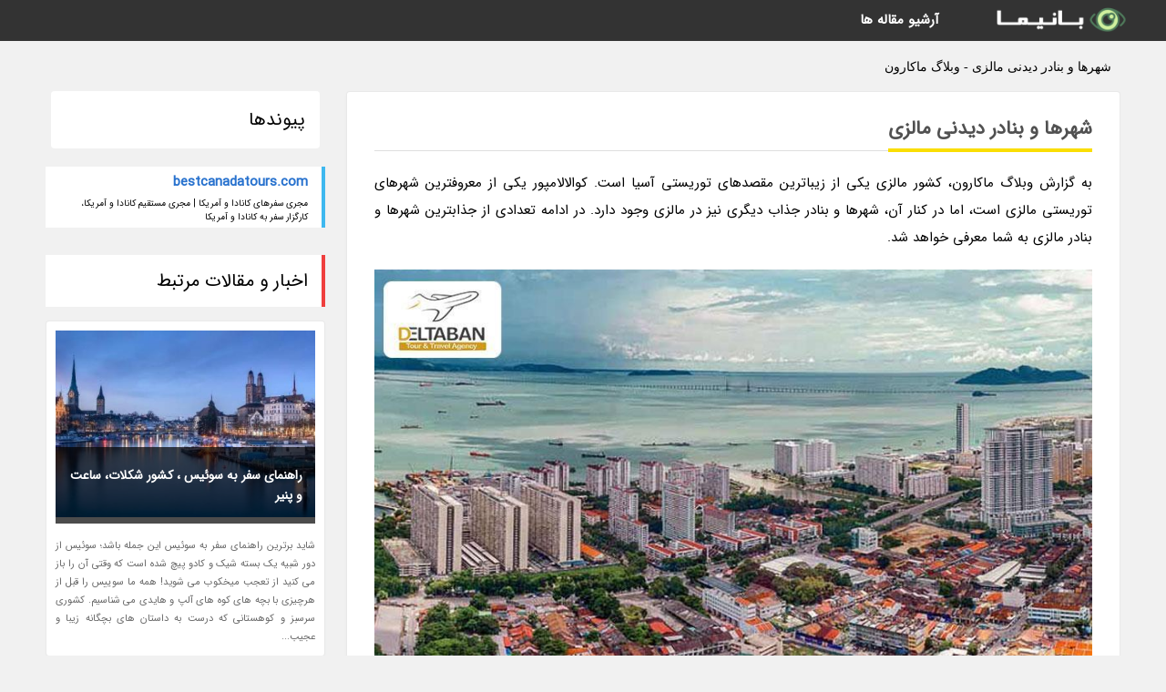

--- FILE ---
content_type: text/html; charset=UTF-8
request_url: https://makoran.ariyablog.ir/post/%D8%B4%D9%87%D8%B1%D9%87%D8%A7-%D9%88-%D8%A8%D9%86%D8%A7%D8%AF%D8%B1-%D8%AF%DB%8C%D8%AF%D9%86%DB%8C-%D9%85%D8%A7%D9%84%D8%B2%DB%8C-4946
body_size: 7833
content:
<!doctype html>
<html dir="rtl">
<head prefix="og: http://ogp.me/ns# fb: http://ogp.me/ns/fb# article: http://ogp.me/ns/article#">
<meta charset="utf-8" />
<title>شهرها و بنادر دیدنی مالزی - وبلاگ ماکارون</title>
<meta name="robots" content="index" >
<link rel="canonical" href="https://makoran.ariyablog.ir/post/%D8%B4%D9%87%D8%B1%D9%87%D8%A7-%D9%88-%D8%A8%D9%86%D8%A7%D8%AF%D8%B1-%D8%AF%DB%8C%D8%AF%D9%86%DB%8C-%D9%85%D8%A7%D9%84%D8%B2%DB%8C-4946" >
<meta property="og:url" content="https://makoran.ariyablog.ir/post/%D8%B4%D9%87%D8%B1%D9%87%D8%A7-%D9%88-%D8%A8%D9%86%D8%A7%D8%AF%D8%B1-%D8%AF%DB%8C%D8%AF%D9%86%DB%8C-%D9%85%D8%A7%D9%84%D8%B2%DB%8C-4946" >
	
<link rel="stylesheet" type="text/css" href="/module/template/banima/css/style.css" >
<link rel="stylesheet" type="text/css" href="/module/template/banima/css/style-banima.css" >	
<meta name="viewport" content="width=device-width, initial-scale=1.0" >
<meta name="twitter:card" content="summary_large_image" />
<meta name="twitter:domain" content="ariyablog.ir" >
<meta property="og:type" content="article">
<meta property="article:publisher" content="https://makoran.ariyablog.ir" >
<meta property="og:title" content="شهرها و بنادر دیدنی مالزی - وبلاگ ماکارون" >
<meta property="fb:app_id" content="1147311521992329" >
<meta property="og:image" content="https://makoran.ariyablog.ir/upload/2020/10/07/a9039aa24f7-5c6b548eef-07bf351c22c7d.jpg" />
<meta property="og:site_name" content="وبلاگ ماکارون" >
   
<script src="/module/template/framework/js/jquery.min.js"></script>   
<script src="/module/template/framework/js/function.js?lastmod=1769541402"></script>


<meta property="og:type" content="article" />
<script src="/module/component/comment/comment-post.js"></script><script src="/module/plugin/mainmenu/headerfiles/megamenu.js"></script>
<link rel="stylesheet" type="text/css" href="/module/plugin/links/headerfiles/links.css" />
<link rel="icon" href="/favicon.ico" type="image/x-icon">
</head>
<body>
<div id="sitebody">
<header>
</header><div class="blog-body">
<article>
<div class="breadcrumbs">
<h1>شهرها و بنادر دیدنی مالزی - وبلاگ ماکارون</h1></div>
<div class="blog-line">
<div id="article-head">
<h2 class="heads"><span>شهرها و بنادر دیدنی مالزی</span></h2>
<div class="description">
<p>به گزارش وبلاگ ماکارون، کشور مالزی یکی از زیباترین مقصدهای توریستی آسیا است. کوالالامپور یکی از معروف­ترین شهرهای توریستی مالزی است، اما در کنار آن، شهرها و بنادر جذاب دیگری نیز در مالزی وجود دارد. در ادامه تعدادی از جذاب­ترین شهرها و بنادر مالزی به شما معرفی خواهد شد.</p>	
<picture>	
<source media="(max-width: 480px)" srcset="/upload/2020/10/07/cache/thum_a9039aa24f7-5c6b548eef-07bf351c22c7d.jpg">
<img src="https://makoran.ariyablog.ir/upload/2020/10/07/a9039aa24f7-5c6b548eef-07bf351c22c7d.jpg" alt="شهرها و بنادر دیدنی مالزی" class="postimg" title="شهرها و بنادر دیدنی مالزی">
</picture>	

<h3>1)  کوالالامپور یکی از مهم­ترین شهرها و بنادر مالزی</h3><p>یکی از مهم­ترین شهرها و بنادر زیبای مالزی، پایتخت این کشور، یعنی کوالالامپور است. در زمان های گذشته مردم برای کار در معادن قلع به این شهر مهاجرت می کردند. امروزه به شهر کوالالامپور لقب شهر آسمان خراش ها را داده اند. علت شهرت این شهر بیشتر به خاطر وجود مراکز خرید متنوع هست که آن را به یک مرکز خرید عالی تبدیل نموده است. جاذبه های گردشگری دیگری نظیر رستوران های متنوع و کافی شاپ های زیادی در این شهر وجود دارد. بهترین زمان رفتن به کوالالامپور ماه های می تا جولای یعنی آذر تا بهمن و دسامبر تا فوریه یعنی اردیبهشت تا تیر هست.</p><h3>2) پنانگ </h3><p>یکی دیگر از شهرها و بنادر عظیم مالزی پنانگ هست که در مرز آسیا و اروپا قرار گرفته است. جزیره پنانگ در شمال غربی مالزی واقع شده و توسط نیروهای انگلیسی به عنوان اولین بندر تجاری شرق در سال 1786 معین شد. همین امر موجب شده که پنانگ مهم ترین بازارهای محلی و تجارت خرده فروشی . در مرز آسیا و اروپا را داشته باشد. با پیوستن به تور پنانگ مالزی می توانید از سواحل زیبای این شهر لذت برده، انواع میوه های استوایی و غذاهای لذیذ مالزیایی را تجربه کنید. شهر پنانگ بیشتر به دلیل طبیعت زیبا و بکر، جاذبه های تاریخی و مراکز تجاری شهرت دارد. بهترین زمان برای بازدید از این شهر اواسط نوامبر تا اواسط فوریه یعنی آبان تا بهمن ماه هست.</p><h3>3) لنکاوی </h3><p>طبیعت بکر و زیبای لنکاوی موجب شده که به آن لقب بهشت مالزی را بدهند. این شهر در زبان مالایی به معنای عقاب قهوه ای است و محل برخورد تنگه مالاکا با دریای آندامان است. جزایر لنکاوی از بیش از صد جزیره تشکیل شده اند و گردشگران برای لذت بردن از طبیعت زیبا و بکر به لنکاوی سفر می نمایند. از جمله دیدنی های این شهر می توان به جزیره پولائو، پل هوایی، باغ پرندگان، آبشار، باغ برنج لامان، مسجد آل­هانا و … اشاره­کرد. همین امر موجب شده لنکاوی به یکی از مهم ترین شهرها و بنادر کشور مالزی تبدیل گردد. سوغات مخصوص این شهر کریستال لنکاوی است.</p><h3>4) منطقه جرج تاون یکی دیگر از شهرها و بنادر مالزی</h3><p>یکی از جذاب ترین شهرها و بنادر مهم مالزی جرج تاون است که در سال 2008 میلادی توسط یونسکو به ثبت دنیای رسیده است. این منطقه در شمال شرقی جزیره پنانگ واقع شده و به طور مستقل یک شهر نیست، اما با توجه به فراوانی آثار تاریخی و فرهنگی از اهمیت بالایی برخوردار است. ازجمله دیدنی های این شهر می توان به معابد چینی، مساجد اسلامی، موزه های بی نظیر، مراکز خرید گوناگون و رستوران های مخصوص مالایی، چینی، اروپایی و … اشاره نمود. شهرت این شهر به دلیل وجود جاذبه های تاریخی و سبک معماری متنوع آن است که موجب شده به یکی از بهترین شهرها و بنادر کشور مالزی تبدیل گردد.</p><h3>5) شهر ایپوه مالزی </h3><p>یکی از مدرن ترین شهرها و بنادر کشور مالزی ایپوه است. این شهر در جنوب شرقی پنانگ و شمال غرب کشور مالزی قرارگرفته و به دلیل وجود معادن قلع جزو ثروتمندترین شهرهای آسیایی محسوب می گردد. همین امر موجب شده هرساله تاجران و گردشگران زیادی برای بازدید از این منطقه بیایند. در این شهر انواع معماری آسیایی و اروپایی نظیر سبک چینی و مالایی قابل مشاهده است و به علت جاذبه های گردشگری تاریخی، طبیعت بکر و غذاهای خوشمزه­اش شهرت فراوانی در سراسر دنیا پیدانموده است. بهترین زمان سفر به ایپوه ژانویه و فوریه یعنی دی تا اسفند و می و سپتامبر یعنی اردیبهشت و مهرماه است.</p><h3>6) الور ستار یکی از مهم ترین شهرها و بنادر مالزی</h3><p>یکی از مهم ترین شهرها و بنادر عظیم مالزی الور ستار مرکز ایالت کداح در مالزی است. این شهر در استان لنکاوی قرارگرفته و به دلیل وجود جاذبه های گردشگری فراوان مانند مسجد زهیر، بر ج الور ستار و مجموعه تفریحی پکان را بو شهرت دارد. این شهر یکی از مراکز تجاری مالزی محسوب می گردد که دارای امکانات حمل ونقل عمومی و تجاری مانند راه آهن، جاده های مجهز و بندرگاه کشتی هست. شهرت الور ستار به دلیل وجود مناطق گردشگری گوناگون از برج الور ستار و موزه تا قایق های سنتی و گالری و غیره هست. بهترین زمان سفر به این شهر اواخر دسامبر تا مارس یعنی دی تا فروردین ماه است.</p><h3>7) شهر میری</h3><p>یکی دیگر از مهم ترین شهرهای بکر و بنادر مالزی، میری است. این شهر به علت عبورومرور زیاد بازرگانان چینی، بیشتر فرهنگ چینی دارد تا مالزیایی. در ایالت ساراواک و در جزیره­ی بورنئو واقع شده و مهم ترین جاذبه گردشگری آن کوه کینابالو است. شما می توانید در این شهر در بهترین اقامتگاه ها با قیمت مناسب، سکونت یافته و از مکان های گردشگری مانند پارک گونگ مولو، تپه­ی نیاه و لمبیر هیل دیدن نمایید. شهرت میری بیشتر وابسته به تورهای طبیعت گردی، غارنوردی، پرنده نگری، تفریحات ساحلی و پارک های ملی معروف آن است. اگر قصد سفر به میری را دارید بهترین زمان ماه آوریل تا سپتامبر یعنی اواخر خرداد تا اوایل مهرماه است.</p><h3>8) شهر کوچینگ </h3><p>یکی از جذاب ترین مناطق کشور مالزی شهر کوچینگ است که مانند میری در ایالت ساراواک واقع شده است. این شهر چهارمین شهر عظیم مالزی است و بیشتر ساکنانش چینی ها، مالایی ها و هندی ها هستند. شهرت این شهر به علت مجسمه ها و نمادهای گربه­ای است که در سرتاسر آن قرار دارند. علاوه بر این کوچینگ مراکز تجاری و صنعتی گوناگون، مراکز طراحی تاتو پیشرفته و پارک های ملی گوناگونی دارد و در آن می توانید از طعم لذیذ غذاهای خیابانی لذت ببرید. بهترین زمان سفر به این شهر ماه های آوریل تا اکتبر یعنی فروردین تا اوایل آبان ماه است.</p><h3>9) ایالت مالاکا یکی از معروف ترین شهرها و بنادر مالزی</h3><p>یکی از معروف ترین شهرها و بنادر زیبای مالزی مالاکا ست که در جنوب غربی مالزی و جزیره مالایا واقع شده است. در سال 2008 میلادی به ثبت دنیای یونسکو دست یافت و ازآن پس گردشگران زیادی به این شهر می آیند. ازجمله جاذبه های گردشگری مالاکا معماری پرتغالی بناهای این شهر، فرهنگ بابا و نیویا از سلسله مینگ چین، سبک آشپزی نویا و انواع غذاهای لذیذ دریایی طبخ شده در آن است. برای سفر به مالاکا بهترین زمان ماه آوریل یعنی از سیزده فروردین تا یازده اردیبهشت  و ماه می یعنی از دوازده اردیبهشت تا یازده خرداد و ماه اکتبر یعنی دهم مهر تا ده آبان ماه است.</p><h3>10) کوتا کینابالو یکی دیگر از شهرها و بنادر مالزی</h3><p>یکی دیگر از شهرها و بنادر مالزی کوتاکینابالو ست که در شرق کشور مالزی واقع شده است. این شهر مدت ها مستعمره انگلیس بود و به همین دلیل ترکیب فرهنگ مالایی و انگلیسی در زندگی مردم آن به خوبی قابل مشاهده است. این شهر بعد از کوالالامپور و پنانگ یکی از مشهورترین شهرها و بنادر کشور مالزی به شمار می رود. یکی از دلایل شهرت کوتاکینابالو طبیعت بکر آن است. شما می توانید در اینجا از پارک و کوه کینابالو و جزیره ماری­ماری، شکلات های دست ساز، روغن نارگیل طبیعی و هنرهای دستی حصیربافی این شهر دیدن کنید. اگر قصد سفر به کوتاکینابالو را دارید بهترین زمان ژانویه و مارس یعنی دوازده دی ماه تا دوازده فروردین است.</p><h3>11) پوتراجایا </h3><p>یکی از زیباترین شهرها و بنادر دیدنی مالزی پوتراجایا پایتخت اداری این کشور است که در جنوب کوالالامپور واقع شده است. ازجمله جاذبه های گردشگری این شهر مسجد صورتی پوترا است. این شهر به خاطر طبیعت زیبا، معماری خاص مانند مسجد صورتی و انواع جاذبه های گردشگری و فرهنگی و تفریحات شبانه اش شهرت فراوانی دارد. بهترین زمان برای سفر به پوتراجایا ژانویه و مارس یعنی دوازده دی ماه تا دوازده فروردین ماه است.</p><h3>12) جوهور بهرو یکی از جذاب ترین شهرها و بنادر کشور مالزی</h3><p>یکی از جذاب ترین شهرها و بنادر کشور مالزی شهر جوهور بهرو است. این شهر در همسایگی کشور سنگاپور واقع شده و بیشتر به خاطر وجود جاذبه های گردشگری و فرهنگی شهرت دارد. از جمله دیدنی های این شهر می توان به لگولند، مسجد سلطان ابوبکر، پارک های موضوعی گوناگون مانند پارک موضوعی انگری بردز یا پرنده عصبانی، هلوکیتی و شهر توماس اشاره نمود. جوهور بهرو یکی از زیباترین مناطق در این کشور است که برای تفریح و سرگرمی تمام اعضای خانواده خصوصاً بچه ها و نوجوانان مناسب است. بهترین زمان برای سفر به آن آوریل یعنی سیزده فروردین تا یازده اردیبهشت و اکتبر یعنی دهم مهر تا دهم آبان ماه است. </p><p>0</p><span class="post-source">منبع: دلتابان</span>	
</div>
	
<div class="post_infos">
<span class="post_info">تاریخ انتشار: <span content="2020-10-07 13:42:03" >16 مهر 1399</span></span>

<span class="post_info">آخرین بروزرسانی: <span content="2021-06-18 10:26:29" >28 خرداد 1400</span></span>

<span class="createdby">
<span class="post_info">گردآورنده: <span>makoran.ariyablog.ir</span></span>
</span>
<span class="post_info">شناسه مطلب: 4217</span>
</div>
</div>


	
<div class="card w-100 mb-5 shadow-sm"><h3 class="heads commenthead h6 card-header alert-secondary" id="commenthead"><span>به "شهرها و بنادر دیدنی مالزی" امتیاز دهید</span></h3><div class="comments card-body"><div class="vote" id="votbox"><form action="/module/component/comment/comment-process.php" method="post" class="form-inline d-inline-block"><span class="votetext px-0 form-check d-inline-block">امتیاز دهید: </span><span class="form-check-xs form-check-inline"><label class="form-check-label ps-1" for="inlineRadio1">1</label>
			<input  class="form-check-input" type="radio" id="inlineRadio1" name="rate" value="1"> </span><span class="form-check-xs form-check-inline"><label class="form-check-label ps-1" for="inlineRadio2">2</label>
			<input  class="form-check-input" type="radio" id="inlineRadio2" name="rate" value="2"> </span><span class="form-check-xs form-check-inline"><label class="form-check-label ps-1" for="inlineRadio3">3</label>
			<input  class="form-check-input" type="radio" id="inlineRadio3" name="rate" value="3"> </span><span class="form-check-xs form-check-inline"><label class="form-check-label ps-1" for="inlineRadio4">4</label>
			<input  class="form-check-input" type="radio" id="inlineRadio4" name="rate" value="4"> </span><span class="form-check-xs form-check-inline"><label class="form-check-label ps-1" for="inlineRadio5">5 </label>
			<input  class="form-check-input" type="radio" id="inlineRadio5" name="rate" value="5"> </span><input type="hidden" name="c_id" value="4217"><input type="hidden" name="c_type" value="post"><input type="hidden" name="c_url" value="/post/%D8%B4%D9%87%D8%B1%D9%87%D8%A7-%D9%88-%D8%A8%D9%86%D8%A7%D8%AF%D8%B1-%D8%AF%DB%8C%D8%AF%D9%86%DB%8C-%D9%85%D8%A7%D9%84%D8%B2%DB%8C-4946"><input type="hidden" name="c_vote" value="1"><button class="btn btn-warning" type="submit">رای</button></form></div></div></div>
			<script>
			function getCookie(cname) {
			  let name = cname + "=";
			  let decodedCookie = decodeURIComponent(document.cookie);
			  let ca = decodedCookie.split(";");
			  for(let i = 0; i <ca.length; i++) {
				let c = ca[i];
				while (c.charAt(0) == " ") {
				  c = c.substring(1);
				}
				if (c.indexOf(name) == 0) {
				  return c.substring(name.length, c.length);
				}
			  }
			  return "";
			}
			function checkCookie() {
			
			  let vote = getCookie("post-4217");
			  if (vote != "") {
			  	var votes=document.getElementById("votbox").innerHTML="امتیاز شما: " + vote;
			  }
			}
			
			checkCookie();
			</script><div class="card w-100 shadow-sm"><h4 class="heads commenthead h6 card-header alert-secondary"><span>دیدگاه های مرتبط با "شهرها و بنادر دیدنی مالزی"</span></h4><div class="respond card-body"><span class="comment_title small card-header w-100 mb-3 d-block text-danger">* نظرتان را در مورد این مقاله با ما درمیان بگذارید</span><div><form action="#" method="POST" class="comment-form" id="comment-form" ><div id="replytoname" class="alert-info mb-3 w-100"></div><div id="name-group" class="form-group mb-3"><input type="text" class="form-control bg-light" name="name" placeholder="نام (لازم)"></div><div id="email-group" class="form-group mb-3"><input style="direction:rtl;text-align:right" type="text" class="form-control bg-light" name="email" id="commentformemail" placeholder="ایمیل (لازم - نمایش داده نمی‌شود)"></div><div id="phone-group" class="form-group mb-3"><input type="text" class="form-control bg-light" name="phone" placeholder="شماره موبایل (اختیاری - نمایش داده نمی‌شود)"></div><div id="comment-group" class="form-group mb-3"><textarea class="form-control bg-light" name="comment" cols="45" rows="8" placeholder="دیدگاه یا سوال (لازم)"></textarea></div><div id="captcha-group" class="form-group mb-3"><label class="captcha mb-3">سوال اتفاقی: نام پایتخت ایران چیست؟</label><input type="text" class="form-control bg-light" name="captcha"></div><input type="hidden" class="form-control" name="content_id" value="4217"><input type="hidden" class="form-control" name="content_type" value="post"></form><button class="btn btn-success mb-3" onclick="myformhandler('comment-form','/module/component/comment/comment-process.php','formalert',false)" >ارسال</button> <span class="formalert"></span></div></div></div></div>
</article>

<aside>
<div id="sidebar">
	
 

<div class="tourel-head alert alert-purple">پیوندها</div><ul class="sidemenu list-group mb-5"><li class="list-group-item list-group-item-action p-3"><h4 class="h6 m-0"><a href="https://bestcanadatours.com">bestcanadatours.com</a></h4><p class="small m-0">مجری سفرهای کانادا و آمریکا | مجری مستقیم کانادا و آمریکا، کارگزار سفر به کانادا و آمریکا</p></li></ul>
	<div class="tourel-head">اخبار و مقالات مرتبط</div>

<div class="posts printhide sidposts">
<div class="imgtitle">
	<img src="/upload/2023/02/21/cache/thum_e1b05215552564-f6d07ee3b168372-408a79264a.jpg" width="285" height="205" alt="راهنمای سفر به سوئیس ، کشور شکلات، ساعت و پنیر">
<a class="poststitle" href="/post/%D8%B1%D8%A7%D9%87%D9%86%D9%85%D8%A7%DB%8C-%D8%B3%D9%81%D8%B1-%D8%A8%D9%87-%D8%B3%D9%88%D8%A6%DB%8C%D8%B3-%DA%A9%D8%B4%D9%88%D8%B1-%D8%B4%DA%A9%D9%84%D8%A7%D8%AA-8673">
راهنمای سفر به سوئیس ، کشور شکلات، ساعت و پنیر</a>

	</div>
<div class="right">
<p class="description">
شاید برترین راهنمای سفر به سوئیس این جمله باشد؛ سوئیس از دور شبیه یک بسته شیک و کادو پیچ شده است که وقتی آن را باز می کنید از تعجب میخکوب می شوید! همه ما سوییس را قبل از هرچیزی با بچه های کوه های آلپ و هایدی می شناسیم. کشوری سرسبز و کوهستانی که درست به داستان های بچگانه زیبا و عجیب...</p>

</div>
</div>


<div class="posts printhide sidposts">
<div class="imgtitle">
	<img src="/upload/2022/12/21/cache/thum_f24e13b9d726d-2caed1338b-72e1bdf46cdfc9.jpg" width="285" height="205" alt="دانستنی های سفر به کامبوج ، سرزمین شگفتی ها!">
<a class="poststitle" href="/post/%D8%AF%D8%A7%D9%86%D8%B3%D8%AA%D9%86%DB%8C-%D9%87%D8%A7%DB%8C-%D8%B3%D9%81%D8%B1-%D8%A8%D9%87-%DA%A9%D8%A7%D9%85%D8%A8%D9%88%D8%AC-%D8%B3%D8%B1%D8%B2%D9%85%DB%8C%D9%86-2044">
دانستنی های سفر به کامبوج ، سرزمین شگفتی ها!</a>

	</div>
<div class="right">
<p class="description">
آیا می دانستید که سفر به کامبوج یکی از جادویی ترین و رویایی ترین اتفاق هایی است که در عمرتان تجربه خواهید کرد؟ احتمالا نام این که کشور که از شدت زیبایی بهشت آسیا نیز لقب گرفته است، چندان به گوشتان آشنا نباشد. اما این پادشاهی مجذوب کننده چنان جادویی دارد که گردشگران و بازدیدکنندگان...</p>

</div>
</div>


<div class="posts printhide sidposts">
<div class="imgtitle">
	<img src="/upload/2025/01/19/cache/thum_92ce0bdccd02ba620-9e4def88f-6911c0bc6cc4f.jpg" width="285" height="205" alt="راهنمای سفر به قطر">
<a class="poststitle" href="/post/%D8%B1%D8%A7%D9%87%D9%86%D9%85%D8%A7%DB%8C-%D8%B3%D9%81%D8%B1-%D8%A8%D9%87-%D9%82%D8%B7%D8%B1-4456">
راهنمای سفر به قطر</a>

	</div>
<div class="right">
<p class="description">
راهنمای سفر به قطر راهنمای سفر به قطر ویژه جام جهانی - می توان گفت قطر یکی از مهمترین کشورهای خاورمیانه است. نفت و گاز مهمترین منبع درآمد کشور قطر بوده و در سالهای اخیر قطر به عنوان مرکز تجاری مهمی در منطقه خاورمیانه تبدیل شده است به همین جهت تعداد زیادی از افراد جهت سرمایه گزاری...</p>

</div>
</div>


<div class="posts printhide sidposts">
<div class="imgtitle">
	<img src="/upload/2020/06/01/cache/thum_246b095b-606d43807f00-4f984359f18.jpg" width="285" height="205" alt="بلیط هواپیما به هائیتی">
<a class="poststitle" href="/post/%D8%A8%D9%84%DB%8C%D8%B7-%D9%87%D9%88%D8%A7%D9%BE%DB%8C%D9%85%D8%A7-%D8%A8%D9%87-%D9%87%D8%A7%D8%A6%DB%8C%D8%AA%DB%8C-9984">
بلیط هواپیما به هائیتی</a>

	</div>
<div class="right">
<p class="description">
هائیتی کشوری در آب های دریای کارائیب است که نخستین کشور از مجموعه کشورهای دریای کارائیب محسوب می گردد که استقلال یافت. این کشور کوهستانی است و آب و هوای گرم استوایی دارد. در نتیجه کوه های آن پوشیده از درختان گرمسیری است.</p>

</div>
</div>

	

		
</div>
</aside>

</div>
					
<div class="container"><div class="w-100"><ol class="breadcrumb border shadow-sm rounded-pill p-3" itemscope="" itemtype="http://schema.org/BreadcrumbList"><li class="breadcrumb-item" aria-current="page" itemprop="itemListElement" itemscope="" itemtype="http://schema.org/ListItem"><a itemprop="item" href="https://makoran.ariyablog.ir"><span itemprop="name">وبلاگ ماکارون</span></a><meta itemprop="position" content="1" ></li><li class="separate px-2">»</li><li class="breadcrumb-item" itemprop="itemListElement" itemscope="" itemtype="http://schema.org/ListItem">
                        <a itemprop="item" href="/posts/blog">
                        <span itemprop="name"> همه اخبار و مقاله ها</span></a>
                        <meta itemprop="position" content="2" >
                        </li><li class="separate px-2">»</li><li class="breadcrumb-item" itemprop="itemListElement" itemscope="" itemtype="http://schema.org/ListItem">
                        <a itemprop="item" href="/posts/travel-%DA%AF%D8%B1%D8%AF%D8%B4%DA%AF%D8%B1%DB%8C">
                        <span itemprop="name"> مقالات گردشگری</span></a>
                        <meta itemprop="position" content="3" >
                        </li><li class="separate px-2">»</li><li class="here breadcrumb-item">شهرها و بنادر دیدنی مالزی</li></ol></div></div>

<div id="header">
<nav>
<div class="menu-container">
<a href="https://makoran.ariyablog.ir" id="logo" title="وبلاگ ماکارون"><img src="https://makoran.ariyablog.ir/upload/logo/banima.ir.png" alt="وبلاگ ماکارون" ></a>
<div class="menu">	
<ul><li><a href="/posts/blog" rel="nofollow" >آرشیو مقاله ها</a></li></ul></div>
</div>
</nav>
</div>

</div>
<footer>
<div id="mainfooter">
<div id="footer">
</div>
</div>
<div id="copyright">
Copyright © 2015-2026 ariyablog.ir All rights reserved.
</div>
</footer>
<span class="phone">
</span>
<script defer src="https://static.cloudflareinsights.com/beacon.min.js/vcd15cbe7772f49c399c6a5babf22c1241717689176015" integrity="sha512-ZpsOmlRQV6y907TI0dKBHq9Md29nnaEIPlkf84rnaERnq6zvWvPUqr2ft8M1aS28oN72PdrCzSjY4U6VaAw1EQ==" data-cf-beacon='{"version":"2024.11.0","token":"b415c0b71a7c42aeb73a1a8be992d56d","r":1,"server_timing":{"name":{"cfCacheStatus":true,"cfEdge":true,"cfExtPri":true,"cfL4":true,"cfOrigin":true,"cfSpeedBrain":true},"location_startswith":null}}' crossorigin="anonymous"></script>
</body>
</html>